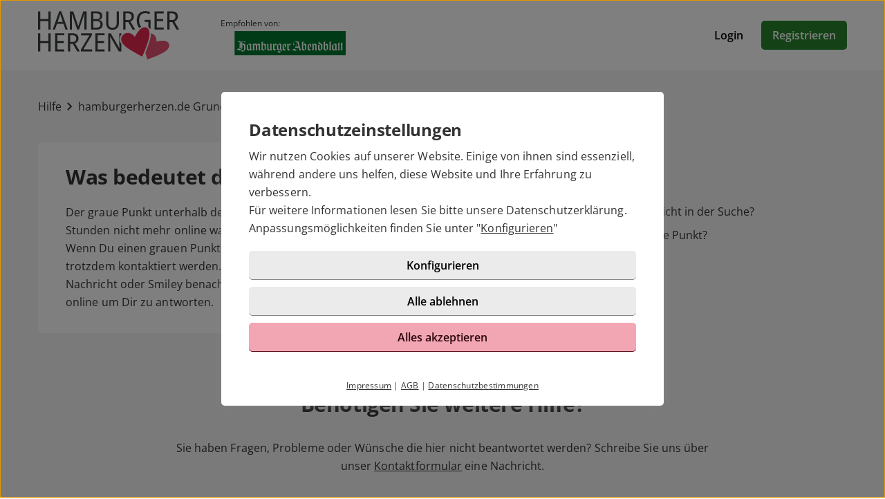

--- FILE ---
content_type: text/html; charset=UTF-8
request_url: https://hamburgerherzen.de/hilfe/artikel.html?id=67
body_size: 3150
content:

<!DOCTYPE html>
<html lang="de">
  <head>
    <title>Was bedeutet der graue Punkt?</title>

<meta name="description" content="Der graue Punkt unterhalb der Bilder zeigt an, daß die Person mindestens 24 Stunden nicht mehr online war.">
<meta name="robots" content="noindex,follow">
<meta charset="utf-8">
<meta http-equiv="X-UA-Compatible" content="IE=edge">
<meta name="viewport" content="width=device-width, initial-scale=1">
<meta http-equiv="content-type" content="text/html; charset=utf-8">
<meta name="msapplication-TileColor" content="#FFFFFF">
<meta name="msapplication-TileImage" content="https://static2.icony-hosting.de/dyncontent1765882399/img/hamburgerherzen/favicon/favicon_144.png">
<meta name="msapplication-square70x70logo" content="https://static2.icony-hosting.de/dyncontent1765882399/img/hamburgerherzen/favicon/favicon_72.png">
<meta name="msapplication-square150x150logo" content="https://static2.icony-hosting.de/dyncontent1765882399/img/hamburgerherzen/favicon/favicon_152.png">
<meta name="csrf-token" content="a4c2686a067a8b38786ae57f40f94c957d2c6bfa178516f0419e3d16fb18da9f8e57c154">

<link rel="canonical" href="https://hamburgerherzen.de/hilfe/artikel.html?id=67">
<link rel="apple-touch-icon-precomposed" sizes="152x152" href="https://static2.icony-hosting.de/dyncontent1765882399/img/hamburgerherzen/favicon/favicon_152.png">
<link rel="apple-touch-icon-precomposed" sizes="144x144" href="https://static2.icony-hosting.de/dyncontent1765882399/img/hamburgerherzen/favicon/favicon_144.png">
<link rel="apple-touch-icon-precomposed" sizes="120x120" href="https://static2.icony-hosting.de/dyncontent1765882399/img/hamburgerherzen/favicon/favicon_120.png">
<link rel="apple-touch-icon-precomposed" sizes="72x72" href="https://static2.icony-hosting.de/dyncontent1765882399/img/hamburgerherzen/favicon/favicon_72.png">
<link rel="apple-touch-icon-precomposed" href="https://static2.icony-hosting.de/dyncontent1765882399/img/hamburgerherzen/favicon/favicon_57.png">
<link rel="dns-prefetch" href="//cdn3.icony-hosting.de">
<link rel="dns-prefetch" href="//static2.icony-hosting.de">
<link rel="preload" href="https://static2.icony-hosting.de/dyncontent759285aef0330335de28d4eaf40f0689/fonts/opensans/OpenSans.woff2" as="font" type="font/woff2" crossorigin>
<link rel="preload" href="https://static2.icony-hosting.de/dyncontent4ca36f4d0f9e498b71c6ba5b4af023f3/fonts/icony-material-subset/material-rounded-subset.woff2" as="font" type="font/woff2" crossorigin>
<link rel="stylesheet" type="text/css" href="https://static2.icony-hosting.de/dyncontent1765882399/css/r/hamburgerherzen/frontpage-v4.css">

<script nonce="e3037cbe0e217d86fd3684906a337e44fcf16caaf990ef3a4efdc0d698ba8f47">var ccpLayer = ccpLayer||[];ccpLayer.push([0,"CONF",["ccp_ga","ccp_hotjar"],false]);ccpLayer.push([1,"CONF",{"google.trackingId":"UA-44543440-36"}]);ccpLayer.push([1,"CONF",{"google.trackingId":"UA-114507990-16"}]);ccpLayer.push([1,"CONF",{"google.trackingId4":"G-J715FR70CM"}]);ccpLayer.push([1,"CONF",{"contentGroup":"\/help\/article.html"}]);ccpLayer.push([1,"CONF",{"icony.membership":"Unregistered"}]);ccpLayer.push([1,"CONF",{"icony.platform":"hamburgerherzen"}]);</script>  </head>
  <body class="notverified bg-box-greyscale-weight-200">
    

<header class="isSticky horizontal bg-box-greyscale-weight-100">
  <div class="container">

    
    <div class="bg-box-greyscale-weight-100 header-container">
              
<div class="logo-container">
  <a href="https://hamburgerherzen.de/" class="logo-link ">
    <img src="https://static2.icony-hosting.de/dyncontent6655bf4b1ef5b19b0fb138351f4900e2/img/hamburgerherzen/logo.svg" class="logo" alt="hamburgerherzen.de Logo" height="70" width="204">  </a>
  
<div class="presented-by">
      <div class="paragraph-small">Empfohlen von:</div>
  
  <ul class="logo-list ic-row vs auto-cols auto-rotate">
                  <li class="show">
              <a href="https://www.abendblatt.de" target="_blank" rel="noopener">
          <img alt="" src="https://static2.icony-hosting.de/dyncontent1765882399/img/hamburgerherzen/presented_by/ha_logo.svg" height="65" width="300" loading="lazy">
        </a>
      </li>
                  <li>
              <a href="https://www.bergedorfer-zeitung.de" target="_blank" rel="noopener">
          <img alt="" src="https://static2.icony-hosting.de/dyncontent1765882399/img/hamburgerherzen/presented_by/bz_logo.svg" height="132" width="300" loading="lazy">
        </a>
      </li>
                  <li>
              <a href="https://www.hamburgerwochenblatt.de/" target="_blank" rel="noopener">
          <img alt="" src="https://static2.icony-hosting.de/dyncontent1765882399/img/hamburgerherzen/presented_by/wochenblatt.png" height="55" width="315" loading="lazy">
        </a>
      </li>
      </ul>
</div></div>
      
      

      <div class="button-container">
      <a href="https://hamburgerherzen.de/login/" class="btn tertiary">Login</a>
      <a href="https://hamburgerherzen.de/registration/" class="btn  primary m-md-l-10">Registrieren</a>
    </div>
  
  
    </div>

  </div>
</header>
<main class="container container-margin-xs help-container">
    <div class="ic-row">
        <nav class="help-breadcrumb m-t-40 m-b-40" aria-label="Sie befinden sich hier" tabindex="-1">
            <a class="breadcrumb-item" href="https://hamburgerherzen.de/hilfe/">Hilfe</a>
            <span class="spacer m-icon m-icon-chevron-right" aria-hidden="true"></span>
            <a class="breadcrumb-item" aria-label="Kategorie" href="https://hamburgerherzen.de/hilfe/kategorie.html?id=4">hamburgerherzen.de Grundlagen</a>
            <span class="spacer m-icon m-icon-chevron-right" aria-hidden="true"></span>
            <a class="breadcrumb-item" aria-label="Hilfe-Artikel" href="https://hamburgerherzen.de/hilfe/artikel.html?id=67">Was bedeutet der graue Punkt?</a>
        </nav>
    </div>
    <div class="ic-row">
        <div class="category-overview ic-col-lg-7 panel bg-box-greyscale-weight-100 panel-allways-rounded m-b-25">
            <h1 class="h2 m-b-20">Was bedeutet der graue Punkt?</h1>
            <p>Der graue Punkt unterhalb der Bilder zeigt an, daß die Person mindestens 24 Stunden nicht mehr online war. 
<br>
Wenn Du einen grauen Punkt auf einem Profil siehst, kann die Person natürlich trotzdem kontaktiert werden. Sie wird - je nach Einstellung - über Deine Nachricht oder Smiley benachrichtigt und kommt dann sicher gerne wieder online um Dir zu antworten.</p>
        </div>
        <div class="similar-questions ic-col-lg-5 p-lg-l-25">
            <h3 class="m-b-25">Ähnliche Fragen</h3>
            <div class="col-md-4">
                              <a href="https://hamburgerherzen.de/hilfe/artikel.html?id=43" class="non-link">
                  <div class="similar-item">
                    <span aria-hidden="true" class="m-icon m-icon-east"></span>
                    <div class="text">Wie suche ich?</div>
                  </div>
                </a>
                              <a href="https://hamburgerherzen.de/hilfe/artikel.html?id=44" class="non-link">
                  <div class="similar-item">
                    <span aria-hidden="true" class="m-icon m-icon-east"></span>
                    <div class="text">Warum erscheine ich nicht in der Suche?</div>
                  </div>
                </a>
                              <a href="https://hamburgerherzen.de/hilfe/artikel.html?id=61" class="non-link">
                  <div class="similar-item">
                    <span aria-hidden="true" class="m-icon m-icon-east"></span>
                    <div class="text">Was bedeutet der grüne Punkt?</div>
                  </div>
                </a>
                          </div>
        </div>
    </div>
  <div class="row">
  <div class="ic-col-md-8 ic-offset-md-2 m-t-60 text-center support-footer bg-box-greyscale-weight-200">
      <h2 class="m-b-32">Benötigen Sie weitere Hilfe?</h2>
      <p>Sie haben Fragen, Probleme oder Wünsche die hier nicht beantwortet werden? Schreibe Sie uns über unser <a href="/kontakt/">Kontaktformular</a> eine Nachricht.</p>
            <a href="https://hamburgerherzen.de/kontakt/" class="btn partner m-t-32">Support kontaktieren</a>
  </div>
</div></main>



<footer class=" cta">
  
  <div class="container platform-footer ">
      <div class="ic-row m-t-80">
          <div class="ic-col-md-4 ic-col-sm-8 ic-col-xs-6 ic-offset-xs-3 ic-offset-md-0">
              <h5>Tipps</h5>
              <ul>
                  
                                      <li><a href="https://hamburgerherzen.de/fragenflirt.html">Fragenflirt</a></li>
                    <li><a href="https://hamburgerherzen.de/fotoflirt.html">Fotoflirt</a></li>
                                          <li><a href="https://hamburgerherzen.de/videodate.html">Videodate</a></li>
                                        <li><a href="https://hamburgerherzen.de/unsere-erfolgsgeschichten.html">Unsere Erfolgsgeschichten</a></li>
                  
                                              <li><a href="https://www.hamburgerimmobilien.de/?utm_source=hamburgerherzen.de&utm_medium=referral&utm_campaign=footerlink" target="_blank" rel="noopener">hamburgerimmobilien.de</a></li>
                                </ul>
          </div>
          <div class="ic-col-md-4 ic-col-sm-8 ic-col-xs-6 ic-offset-xs-3 ic-offset-md-0 m-xs-t-30">
              <h5>Fakten</h5>
              <ul>
                  <li><a href="https://hamburgerherzen.de/sicherheit-und-datenschutz.html">Sicherheit & Datenschutz</a></li>
                  <li><a href="https://hamburgerherzen.de/redaktionelle-kontrolle.html">Redaktionelle Kontrolle</a></li>
                  <li><a href="https://hamburgerherzen.de/kostenlose-basis-mitgliedschaft.html">Basis-Mitgliedschaft</a></li>
                  <li><a href="https://hamburgerherzen.de/premium-mitgliedschaft.html">Premiumvorteile</a></li>
              </ul>
          </div>
          <div class="ic-col-md-4 ic-col-sm-8 ic-col-xs-6 ic-offset-xs-3 ic-offset-md-0 m-xs-t-30">
              <h5>Service</h5>
              <ul>
                  <li><a href="https://hamburgerherzen.de/hilfe/">Hilfe & Support</a></li>
                                      <li><a href="https://hamburgerherzen.de/kontakt/k%C3%BCndigen/">Premium-Mitgliedschaft kündigen</a></li>
                                                      <li><a href="https://hamburgerherzen.de/datenschutz.html">Datenschutz</a> / <a href="#" class="open-ccp" aria-label="Cookies verwalten">Cookies</a></li>
                  <li><a href="https://hamburgerherzen.de/impressum.html">Impressum</a> / <a href="https://hamburgerherzen.de/agb.html">AGB</a></li>
                  <li><a href="https://hamburgerherzen.de/sitemap/">Sitemap</a> / <a href="https://hamburgerherzen.de/barrierefreiheit.html">Barrierefreiheit</a></li>
              </ul>
          </div>
      </div>
      </div>

      <div class="sub-footer m-t-80 p-t-25 p-b-25">
      <div class="container">
        <div class="ic-row">
            <div class="ic-col-md-12">
              
<div class="ic-row auto-cols">
  <div class="presented-by ">
          <div class="paragraph-small-long m-b-5">Empfohlen von:</div>
    
    <ul class="logo-list ic-row vs auto-cols auto-rotate">
              <li class="show">
          <a href="https://www.abendblatt.de" target="_blank" rel="noopener">
            <img alt="" src="https://static2.icony-hosting.de/dyncontent1765882399/img/hamburgerherzen/presented_by/ha_logo.svg" height="65" width="300" loading="lazy">
          </a>
        </li>
              <li >
          <a href="https://www.bergedorfer-zeitung.de" target="_blank" rel="noopener">
            <img alt="" src="https://static2.icony-hosting.de/dyncontent1765882399/img/hamburgerherzen/presented_by/bz_logo.svg" height="132" width="300" loading="lazy">
          </a>
        </li>
              <li >
          <a href="https://www.hamburgerwochenblatt.de/" target="_blank" rel="noopener">
            <img alt="" src="https://static2.icony-hosting.de/dyncontent1765882399/img/hamburgerherzen/presented_by/wochenblatt.png" height="55" width="315" loading="lazy">
          </a>
        </li>
          </ul>

  </div>
</div>              <div class="footer-logo-container">
                  <span class="powered-by capption">Im Partnernetzwerk von</span>
<a href="https://www.icony.com" class="footer-logo" rel="nofollow" aria-label="Betreiberwebseite">
  <svg class="icony-logo" viewBox="0 0 330.1 148.2"><title>Das Logo der ICONY GmbH</title><path class="st0" d="M5.8 55.6C2.4 55.6 0 58 0 61v80.8c0 3.1 2.4 5.5 5.5 5.5 3.2 0 5.7-2.4 5.7-5.5V61c0-3-2.4-5.4-5.4-5.4zm229.3 0c-3.4 0-5.8 2.4-5.8 5.4v65.8L179 58.5c-.5-.7-1.1-1.2-1.7-1.7.9-3.6 1.4-7.3 1.4-11.2 0-25.2-20.5-45.7-45.7-45.7-25.2 0-45.7 20.5-45.7 45.7 0 3.9.5 7.7 1.4 11.3-4-1.4-8.5-2.2-13.6-2.2-26 0-46.4 18.9-46.4 46.6s20.4 46.6 46.4 46.6c13.5 0 23.1-5.4 30.1-12.7.9-1.1 1.5-2.4 1.5-3.8 0-2.8-2.2-5.5-5.3-5.5-1.4 0-2.8.7-3.8 1.8C91.9 134.3 83.5 138 75 138c-19.7 0-34.7-15.3-34.7-36.6 0-21.5 15-36.6 34.7-36.6 8.4 0 17.7 4 23 10.3.2.2.4.4.5.6 8.4 9.6 20.7 15.6 34.4 15.6 12.9 0 24.6-5.4 32.9-14.1v64.5c0 3.1 2.4 5.5 5.5 5.5 3.2 0 5.7-2.4 5.7-5.5V74.6l51.1 69.9c1.2 1.8 3.4 2.8 5.5 2.8 4.1 0 6.8-3.1 6.8-6.4V61c.1-3-2.4-5.4-5.3-5.4zM132.9 81.2c-19.6 0-35.5-15.9-35.5-35.5s15.9-35.5 35.5-35.5 35.5 15.9 35.5 35.5-15.9 35.5-35.5 35.5zm191.7-25.5c-1.6 0-3.4.8-4.3 2.2l-26.9 40.4-26.9-40.4c-1.1-1.5-3-2.3-4.6-2.3-3.4 0-5.4 2.8-5.4 5.4 0 1.1.4 2 .9 2.8l30.4 44.6v33.4c0 3.1 2.4 5.5 5.5 5.5 3.2 0 5.7-2.4 5.7-5.5v-33.4l30.3-44.6c.5-.8.8-1.9.8-2.8 0-2.9-2.6-5.3-5.5-5.3z"/></svg></a>              </div>
            </div>
          </div>
      </div>
    </div>
  </footer>
<script defer nonce="e3037cbe0e217d86fd3684906a337e44fcf16caaf990ef3a4efdc0d698ba8f47" src="https://static2.icony-hosting.de/dyncontent1765882399/js/r/hamburgerherzen/unsupported-browser.js"></script>
<script defer nonce="e3037cbe0e217d86fd3684906a337e44fcf16caaf990ef3a4efdc0d698ba8f47" src="https://static2.icony-hosting.de/dyncontent1765882399/js/r/hamburgerherzen/frontpage-v4.js"></script>  </body>
</html>

--- FILE ---
content_type: image/svg+xml
request_url: https://static2.icony-hosting.de/dyncontent1765882399/img/hamburgerherzen/presented_by/ha_logo.svg
body_size: 4624
content:
<?xml version="1.0" encoding="utf-8"?>
<!DOCTYPE svg PUBLIC "-//W3C//DTD SVG 1.1//EN" "http://www.w3.org/Graphics/SVG/1.1/DTD/svg11.dtd">
<svg version="1.1" id="Ebene_4" xmlns="http://www.w3.org/2000/svg" xmlns:xlink="http://www.w3.org/1999/xlink" x="0px" y="0px"
	 width="100%" height="100%" viewBox="0 0 349.109 75.923" enable-background="new 0 0 349.109 75.923"
	 xml:space="preserve">
<g>
	<rect x="0" fill="#00762f" width="349.109" height="75.922"/>
	<g>
		<path fill="#FFFFFF" d="M24.179,44.383c0.854-2.109,1.746-4.264,2.436-5.684c2.151,0.651,5.238,1.666,6.739,3.207
			c0.406,0.406,0.486,0.893,0.486,1.787v13.028c0,1.988-2.678,3.936-3.896,5.076c-1.136,1.012-2.436,2.23-3.409,3.287
			c-1.99-1.219-3.937-2.07-5.236-2.07c-0.771,0-1.42,0.041-2.436,1.217l-0.407-0.283c0.488-0.611,1.422-1.707,1.909-2.191
			c0.975-0.936,1.787-2.111,3.409-2.111c1.502,0,4.263,1.217,5.603,1.906l0.284-0.242V45.438c0-0.527-0.202-0.771-0.447-0.934
			c-0.811-0.527-2.678-1.178-3.896-1.461l-1.137,2.637v7.755c0,1.582-2.598,3.244-3.977,4.383c-1.259,1.016-2.396,2.189-3.572,3.492
			c-1.258-0.691-2.355-1.26-3.572-1.867c-1.137-0.566-2.354-1.137-3.491-1.137c-0.812,0-1.583,0.164-2.923,1.623l-0.405-0.283
			c0.526-0.691,1.5-1.99,2.029-2.557c1.015-1.098,1.908-2.48,3.612-2.48c0.528,0,0.934,0.123,1.624,0.408l0.73,0.287
			c0.812-0.65,1.258-1.059,1.258-1.91V40.973c0-2.111,0.73-3.286,2.152-4.545c1.014-1.015,1.665-1.828,2.923-2.841l-0.04-0.04
			c-1.787,1.134-3.168,2.149-4.142,2.149c-0.366,0-1.014-0.204-1.988-0.649c-1.747-0.771-2.518-1.016-2.883-1.016
			c-0.326,0-0.689,0.164-1.259,0.732L9.81,35.209l-0.326-0.366l1.26-1.257c1.338-1.339,2.678-2.396,3.936-2.396
			c0.569,0,1.22,0.164,2.071,0.569c1.501,0.73,2.558,0.893,3.368,0.893c0.69,0,1.3-0.163,2.152-0.649l0.283,0.407
			c-1.257,0.935-1.987,1.825-2.516,2.801c-1.056,1.946-1.218,3.288-1.218,7.428v6.899c0,2.64-0.608,3.247-2.477,4.749
			c-0.65,0.568-1.136,0.936-1.665,1.303l4.791,2.188l0.527-0.445V41.338c0-4.385,1.055-6.373,3.33-8.198
			c1.257-1.016,3.003-1.26,4.586-1.26c2.558,0,4.464,0.405,6.779,2.313c-0.691,0.934-1.462,1.664-2.559,2.191
			c-0.689-1.096-1.338-1.989-2.11-2.719c-0.893-0.893-1.867-1.218-2.598-1.218c-2.069,0-3.248,2.272-3.248,4.628V44.383z"/>
		<path fill="#FFFFFF" d="M52.193,44.869v10.679c0,1.174,0.852,2.189,1.949,2.592c-0.975,0.773-2.191,2.277-2.922,3.291
			c-1.543-0.854-3.085-1.949-3.085-3.693V55.79l-2.841,5.641c-1.664-0.688-3.369-1.219-4.993-2.031
			c-1.34-0.646-1.91-1.582-1.91-2.594V46.169c0-1.786,0-2.72,1.625-3.489c1.705-0.773,4.708-2.477,6.82-3.98
			c1.907,1.015,3.856,1.828,5.561,2.436C52.275,42.352,52.193,43.203,52.193,44.869z M48.135,43.773l-4.871-2.234l-0.812,0.448
			v13.234c0,0.811,0,0.85,2.03,1.701c1.948,0.814,1.988,0.773,2.557-0.281c1.097-2.033,1.097-2.109,1.097-3.086V43.773z"/>
		<path fill="#FFFFFF" d="M75.862,45.07c0-0.688-0.326-0.972-0.934-1.175l-1.908-0.608c-0.813-0.244-1.015-0.367-1.99,1.986
			l-0.244,0.609v10.796c0,0.693,0.284,1.303,0.812,1.586c-1.015,0.893-1.907,1.986-2.678,3.166c-0.812-1.055-2.07-2.234-3.005-2.883
			c0.771-0.445,0.813-1.625,0.813-2.15V45.07c0-0.688-0.325-0.972-0.934-1.175l-1.908-0.608c-0.812-0.244-1.014-0.367-1.988,1.986
			l-0.246,0.609v10.759c0,0.689,0.528,1.26,1.057,1.582c-1.176,0.896-2.193,2.027-3.126,3.207c-0.893-1.055-2.191-2.193-3.328-2.924
			c0.893-0.525,1.339-1.664,1.339-2.15V43.49c0-0.811-0.649-1.706-1.582-2.07c1.298-0.771,2.518-1.706,3.571-2.721
			c0.692,0.812,1.381,1.543,2.07,2.273v3.531l2.355-5.805c1.828,0.447,3.491,0.935,5.277,1.746c1.34,0.647,1.501,1.423,1.501,2.436
			v1.623l2.355-5.805c1.826,0.447,3.49,0.935,5.277,1.746c1.339,0.647,1.501,1.423,1.501,2.436v13.798
			c0,0.734,0.608,1.461,1.501,1.666c-0.893,0.775-2.232,2.109-3.002,3.086c-1.017-0.609-2.558-1.502-2.558-3.166V45.07z"/>
		<path fill="#FFFFFF" d="M98.168,54.532c0,1.701,0,2.516-1.42,3.244c-1.583,0.811-4.302,2.355-6.089,3.654
			c-2.191-1.258-4.465-2.354-6.494-3.045c0.121-1.219,0.204-2.881,0.204-4.951V39.389c0-2.069-0.083-3.733-0.204-4.951
			c2.435-0.325,4.585-1.056,6.535-2.233l0.284,0.405c-1.705,1.3-2.557,3.411-2.557,5.44v7.958l2.962-7.309
			c1.828,0.729,3.491,1.34,5.278,2.151c1.338,0.65,1.5,1.423,1.5,2.437V54.532z M88.427,47.344v8.524l5.317,3.008l0.366-0.205
			V45.478c0-0.69-0.326-0.931-0.934-1.175L91.31,43.49c-0.772-0.325-1.057-0.447-1.584,0.812L88.427,47.344z"/>
		<path fill="#FFFFFF" d="M111.892,55.829l-3.409,5.602c-1.827-0.568-3.166-1.055-4.547-1.744c-1.298-0.65-1.501-1.422-1.501-2.438
			V43.854c0-0.73-0.609-1.462-1.503-1.664c0.894-0.771,2.232-2.11,3.004-3.084c1.015,0.607,2.558,1.501,2.558,3.167v12.987
			c0,0.691,0.082,1.137,0.569,1.381c0.487,0.24,1.461,0.648,2.07,0.812c0.812,0.201,1.258,0.039,2.232-1.705
			c0.528-0.938,0.528-1.217,0.528-2.193V43.326c0-0.85-0.446-1.5-1.096-1.825c1.381-0.69,2.354-1.665,3.328-2.802
			c0.813,0.893,1.948,1.949,2.883,2.596c-0.732,0.447-1.057,1.26-1.057,2.031v12.222c0,1.174,0.934,2.229,1.989,2.635
			c-1.016,0.975-2.231,2.271-3.002,3.248c-1.502-0.732-3.045-2.436-3.045-4.018V55.829z"/>
		<path fill="#FFFFFF" d="M121.069,53.718V43.65c0-1.174-0.528-1.988-1.541-2.191c1.501-0.852,2.435-1.541,3.693-2.76
			c0.528,0.609,1.38,1.504,1.908,1.908v5.197l2.761-7.105c0.69,0.568,1.096,0.893,1.298,1.015c0.324,0.204,1.015,0.567,1.705,0.567
			c0.933,0,1.381-0.525,1.948-1.582l0.487,0.285c-2.638,5.52-2.841,5.682-4.018,5.682c-1.055,0-1.949-0.525-2.681-1.217
			c0,0-1.5,3.531-1.5,3.938v8.604l3.085,1.422c0.771,0.363,0.934,0.16,1.42-0.365c0.325-0.369,0.568-0.65,0.854-1.016l0.488,0.365
			c-1.463,1.867-2.924,3.248-4.385,5.033c-1.827-0.977-3.775-1.988-5.725-2.76C120.988,57.454,121.069,55.79,121.069,53.718z"/>
		<path fill="#FFFFFF" d="M146.644,44.869v10.595c0,1.094,0.407,1.949,0.812,2.598c0.893,1.502,0.933,2.355,0.933,2.842
			c0,1.379-0.933,1.988-1.867,2.799c-1.787,1.543-3.571,3.006-5.196,4.627c-1.299-0.932-3.491-2.35-5.236-2.35
			c-0.608,0-1.137,0.203-1.583,0.566l-0.69,0.65l-0.324-0.326c1.42-1.422,2.679-2.6,4.262-3.979
			c0.284-0.242,0.649-0.365,1.055-0.365c1.706,0,4.262,1.744,5.44,2.475c0.811-0.646,1.298-1.135,1.298-1.906
			c0-0.934-0.203-1.744-1.095-2.641c-0.895-0.891-1.868-1.867-1.868-3.488v-1.705c-0.933,1.787-1.99,4.139-2.638,5.764
			c-1.666-0.689-3.329-1.297-4.79-2.029c-1.502-0.73-1.909-1.582-1.909-2.598V45.763c0-1.747,0-2.762,1.625-3.489
			c1.664-0.734,4.75-2.193,7.023-3.574c1.542,1.015,3.369,1.828,4.952,2.436C146.725,42.352,146.644,43.203,146.644,44.869z
			 M142.585,43.773l-4.791-2.314l-0.487,0.244v13.108c0,0.814,0,0.854,1.827,1.705c1.746,0.814,1.787,0.773,2.354-0.283
			c1.097-2.029,1.097-2.107,1.097-3.084V43.773z"/>
		<path fill="#FFFFFF" d="M150.537,45.273c0-1.58,0-2.393,1.665-3.083c1.706-0.689,4.75-2.11,6.942-3.491
			c1.907,2.394,2.76,4.668,2.76,6.778c0,4.469-3.573,6.818-7.104,7.227h-0.203v2.027c0,0.691,0.324,0.895,0.933,1.178l3.249,1.422
			c0.771,0.324,0.893,0.242,1.379-0.283c0.325-0.369,0.567-0.65,0.852-1.016l0.489,0.365c-1.462,1.867-2.923,3.248-4.384,5.033
			l-5.034-2.109c-1.339-0.568-1.543-1.383-1.543-2.398V45.273z M154.597,52.177h0.244c1.867-0.285,3.654-1.381,3.654-4.099
			c0-1.909-1.38-4.629-3.168-6.783l-0.73,0.367V52.177z"/>
		<path fill="#FFFFFF" d="M165.396,53.718V43.65c0-1.174-0.528-1.988-1.542-2.191c1.501-0.852,2.435-1.541,3.693-2.76
			c0.529,0.609,1.38,1.504,1.908,1.908v5.197l2.759-7.105c0.691,0.568,1.097,0.893,1.3,1.015c0.325,0.204,1.014,0.567,1.705,0.567
			c0.932,0,1.379-0.525,1.948-1.582l0.486,0.285c-2.637,5.52-2.84,5.682-4.017,5.682c-1.056,0-1.949-0.525-2.68-1.217
			c0,0-1.501,3.531-1.501,3.938v8.604l3.085,1.422c0.771,0.363,0.934,0.16,1.42-0.365c0.325-0.369,0.567-0.65,0.852-1.016
			l0.489,0.365c-1.462,1.867-2.924,3.248-4.385,5.033c-1.826-0.977-3.774-1.988-5.725-2.76
			C165.314,57.454,165.396,55.79,165.396,53.718z"/>
		<path fill="#FFFFFF" d="M196.046,56.843c-0.975,1.502-2.111,3.045-3.207,4.262c-0.57,0.607-1.016,0.812-1.5,0.812
			c-0.367,0-0.691-0.078-1.139-0.205c-1.018-0.361-3.248-1.174-5.033-1.865c-0.975-0.322-1.787-0.488-2.395-0.488
			c-0.73,0-1.258,0.408-2.029,1.385l-0.367-0.289c0.488-0.688,1.34-1.783,1.83-2.314c0.932-1.133,1.824-2.271,3.367-2.271
			c0.607,0,1.379,0.203,2.312,0.529c0.201,0.08,0.408,0.16,0.648,0.244l7.268-21.514c-1.539-1.3-3.695-1.988-5.072-1.988
			c-1.301,0-2.684,0.484-4.143,1.945c-1.014,1.015-1.297,2.315-1.297,3.656c0,1.418,0.727,2.717,2.314,3.938
			c-0.531,0.77-1.545,1.824-2.234,2.271c-1.096-1.748-1.502-2.964-1.502-4.871c0-2.153,0.934-4.1,2.963-6.009
			c1.99-1.866,4.305-2.881,6.861-2.881c2.92,0,4.178,0.772,6.332,2.762c0.77-1.139,1.258-1.788,2.678-2.519l0.283,0.407
			c-1.256,1.056-1.824,3.613-1.381,5.275c1.748,6.211,3.291,11.852,4.789,17.696c0.449,1.666,0.816,2.479,2.111,3.494
			c-1.055,0.932-2.023,2.111-2.799,3.125c-1.586-1.014-2.396-1.867-3.004-4.305c-0.406-1.621-0.811-3.203-1.176-4.748h-10.797
			l-1.504,4.504c1.34,0.531,2.639,1.02,3.449,1.301c1.219,0.488,1.623,0.203,2.965-1.625L196.046,56.843z M196.409,35.695
			l-4.381,12.826h8.521c-0.812-3.324-1.498-6.006-1.906-7.386c-0.609-2.111-1.297-4.302-2.031-5.196
			C196.534,35.858,196.452,35.778,196.409,35.695z"/>
		<path fill="#FFFFFF" d="M225.183,54.532c0,1.701,0,2.516-1.42,3.244c-1.582,0.811-4.305,2.355-6.088,3.654
			c-2.193-1.258-4.467-2.354-6.494-3.045c0.119-1.219,0.205-2.881,0.205-4.951V39.389c0-2.069-0.086-3.733-0.205-4.951
			c2.434-0.325,4.588-1.056,6.533-2.233l0.287,0.405c-1.707,1.3-2.562,3.411-2.562,5.44v7.958l2.965-7.309
			c1.826,0.729,3.49,1.34,5.281,2.151c1.336,0.65,1.498,1.423,1.498,2.437V54.532z M215.438,47.344v8.524l5.322,3.008l0.365-0.205
			V45.478c0-0.69-0.328-0.931-0.936-1.175l-1.867-0.812c-0.77-0.325-1.057-0.447-1.584,0.812L215.438,47.344z"/>
		<path fill="#FFFFFF" d="M229.126,45.273c0-1.58,0-2.393,1.66-3.083c1.709-0.689,4.754-2.11,6.945-3.491
			c1.908,2.394,2.76,4.668,2.76,6.778c0,4.469-3.572,6.818-7.102,7.227h-0.205v2.027c0,0.691,0.324,0.895,0.932,1.178l3.25,1.422
			c0.771,0.324,0.895,0.242,1.381-0.283c0.322-0.369,0.566-0.65,0.85-1.016l0.49,0.365c-1.461,1.867-2.924,3.248-4.385,5.033
			l-5.033-2.109c-1.342-0.568-1.543-1.383-1.543-2.398V45.273z M233.185,52.177h0.246c1.867-0.285,3.652-1.381,3.652-4.099
			c0-1.909-1.381-4.629-3.168-6.783l-0.73,0.367V52.177z"/>
		<path fill="#FFFFFF" d="M248.179,44.383l2.314-5.684c1.83,0.729,3.492,1.34,5.277,2.151c1.34,0.65,1.502,1.423,1.502,2.437v13.392
			c0,0.734,0.609,1.461,1.502,1.666c-0.893,0.775-2.232,2.109-3.004,3.086c-1.014-0.609-2.559-1.502-2.559-3.166V45.478
			c0-0.69-0.322-0.931-0.93-1.175l-2.113-0.896c-0.771-0.322-0.854-0.322-1.785,1.866l-0.205,0.489v10.879
			c0,0.689,0.529,1.26,1.057,1.582c-1.176,0.896-2.191,2.027-3.125,3.207c-0.893-1.055-2.193-2.193-3.328-2.924
			c0.893-0.525,1.338-1.664,1.338-2.15V43.49c0-0.811-0.65-1.706-1.58-2.07c1.299-0.771,2.514-1.706,3.57-2.721
			c0.652,0.812,1.381,1.582,2.068,2.273V44.383z"/>
		<path fill="#FFFFFF" d="M266.409,41.742l0.365,0.328c-0.406,0.444-0.73,1.42-0.73,3.287v9.7c0,0.607,0.365,0.852,0.893,1.176
			l4.266,2.52l0.117-0.082V45.357c0-0.406-0.078-1.3-0.566-1.707c-0.609-0.526-2.234-1.663-4.102-2.963
			c-1.502-1.054-3.533-2.11-3.533-4.26c0-1.828,1.746-3.126,3.859-4.222l0.244,0.405c-1.137,0.649-1.301,1.138-1.301,1.665
			c0,1.056,0.932,1.826,2.598,2.922c1.422,0.935,3.615,2.437,4.873,3.372c1.258,0.933,1.988,1.744,1.988,3.691v9.782
			c0,1.867,0,2.801-1.297,3.49c-1.504,0.854-4.018,2.475-5.684,3.898l-4.914-2.395c-1.338-0.65-1.502-1.623-1.502-2.965v-9.374
			c0-0.854-0.08-2.518-0.201-3.33C263.204,43.165,265.11,42.515,266.409,41.742z"/>
		<path fill="#FFFFFF" d="M293.122,54.532c0,1.701,0,2.516-1.422,3.244c-1.58,0.811-4.299,2.355-6.086,3.654
			c-2.193-1.258-4.465-2.354-6.496-3.045c0.123-1.219,0.203-2.881,0.203-4.951V39.389c0-2.069-0.08-3.733-0.203-4.951
			c2.438-0.325,4.586-1.056,6.537-2.233l0.283,0.405c-1.707,1.3-2.559,3.411-2.559,5.44v7.958l2.963-7.309
			c1.828,0.729,3.492,1.34,5.279,2.151c1.34,0.65,1.5,1.423,1.5,2.437V54.532z M283.38,47.344v8.524l5.316,3.008l0.369-0.205V45.478
			c0-0.69-0.326-0.931-0.936-1.175l-1.865-0.812c-0.773-0.325-1.055-0.447-1.586,0.812L283.38,47.344z"/>
		<path fill="#FFFFFF" d="M304.167,32.205l0.285,0.405c-1.705,1.3-2.557,3.411-2.557,5.44v18.592c0,0.689,0.527,1.34,1.057,1.623
			c-1.178,0.893-2.193,1.986-3.129,3.166c-0.893-1.014-2.109-2.193-3.326-2.924c0.891-0.525,1.338-1.664,1.338-2.15V39.389
			c0-2.069-0.08-3.733-0.201-4.951C300.067,34.113,302.222,33.382,304.167,32.205z"/>
		<path fill="#FFFFFF" d="M319.833,44.869v10.679c0,1.174,0.854,2.189,1.951,2.592c-0.975,0.773-2.191,2.277-2.924,3.291
			c-1.543-0.854-3.088-1.949-3.088-3.693V55.79l-2.84,5.641c-1.664-0.688-3.367-1.219-4.992-2.031
			c-1.34-0.646-1.908-1.582-1.908-2.594V46.169c0-1.786,0-2.72,1.627-3.489c1.701-0.773,4.703-2.477,6.816-3.98
			c1.908,1.015,3.859,1.828,5.562,2.436C319.917,42.352,319.833,43.203,319.833,44.869z M315.772,43.773l-4.867-2.234l-0.812,0.448
			v13.234c0,0.811,0,0.85,2.031,1.701c1.947,0.814,1.988,0.773,2.555-0.281c1.094-2.033,1.094-2.109,1.094-3.086V43.773z"/>
		<path fill="#FFFFFF" d="M329.704,35.695c-0.248,1.218-0.408,2.883-0.408,4.547v0.893h1.463v0.649h-1.463v14.857
			c0,0.689,0.529,1.34,1.055,1.623c-1.176,0.893-2.191,1.986-3.125,3.166c-0.893-1.014-2.111-2.193-3.326-2.924
			c0.891-0.525,1.338-1.664,1.338-2.15V41.784h-1.707v-0.649h1.707l-0.201-3.491c1.375-0.609,3.043-1.419,4.26-2.191L329.704,35.695
			z"/>
		<path fill="#FFFFFF" d="M338.595,35.695c-0.244,1.218-0.408,2.883-0.408,4.547v0.893h1.463v0.649h-1.463v14.857
			c0,0.689,0.527,1.34,1.057,1.623c-1.18,0.893-2.193,1.986-3.125,3.166c-0.896-1.014-2.113-2.193-3.33-2.924
			c0.893-0.525,1.34-1.664,1.34-2.15V41.784h-1.707v-0.649h1.707l-0.203-3.491c1.377-0.609,3.041-1.419,4.262-2.191L338.595,35.695z
			"/>
	</g>
</g>
</svg>


--- FILE ---
content_type: image/svg+xml
request_url: https://static2.icony-hosting.de/dyncontent6655bf4b1ef5b19b0fb138351f4900e2/img/hamburgerherzen/logo.svg
body_size: 2861
content:
<svg enable-background="new 0 0 507.214 173.729" viewBox="0 0 507.214 173.729" xmlns="http://www.w3.org/2000/svg"><g fill="#3a3e3c"><path d="m36.976 28.498h-28.904v-27.558h-8.072v65.406h8.072v-30.511h28.904v30.511h8.072v-65.406h-8.072z"/><path d="m76.099.671-23.305 65.675h8.158l7.031-20.267h23.651l6.942 20.267h8.247l-23.35-65.675zm-5.514 38.027 6.293-18.968c.175-.507.384-1.141.629-1.901.246-.761.5-1.595.761-2.506.261-.909.519-1.857.779-2.84.261-.984.493-1.939.693-2.864.231.925.478 1.872.738 2.841.262.969.522 1.901.784 2.796.26.895.514 1.73.761 2.505.242.776.455 1.432.626 1.969l6.423 18.968z"/><path d="m122.03 27.246c0-1.701-.034-3.586-.109-5.66-.07-2.073-.164-4.049-.28-5.928-.115-2.177-.26-4.369-.436-6.576h.347l19.226 57.264h6.64l19.398-57.175h.346c-.086 2.177-.19 4.324-.302 6.442-.09 1.82-.161 3.729-.22 5.727-.056 1.998-.086 3.773-.086 5.324v39.682h8.072v-65.406h-11.979l-17.963 53.327h-.26l-17.88-53.327h-11.979v65.406h7.464v-39.1z"/><path d="m220.691 65.048c2.547-.865 4.709-2.11 6.488-3.735 1.782-1.625 3.138-3.608 4.078-5.95.943-2.341 1.413-5.003 1.413-7.985 0-2.565-.377-4.742-1.13-6.532s-1.779-3.273-3.08-4.452c-1.304-1.179-2.829-2.103-4.577-2.774-1.753-.67-3.624-1.185-5.623-1.543v-.447c1.999-.269 3.784-.813 5.361-1.633s2.901-1.841 3.971-3.064 1.886-2.639 2.453-4.25c.563-1.61.847-3.34.847-5.189 0-3.072-.481-5.66-1.435-7.763-.955-2.102-2.379-3.802-4.272-5.099-1.894-1.298-4.254-2.237-7.073-2.818-2.823-.582-6.084-.873-9.787-.873h-17.317v65.406h21.049c3.21-.001 6.088-.434 8.634-1.299zm-21.612-56.996h9.678c4.802 0 8.318.776 10.547 2.327 2.226 1.551 3.34 4.116 3.34 7.695 0 1.759-.224 3.303-.671 4.63-.451 1.327-1.182 2.431-2.192 3.311-1.015.88-2.345 1.543-3.993 1.99-1.652.448-3.691.672-6.119.672h-10.592v-20.625zm0 51.225v-23.621h11.025c2.662 0 4.887.275 6.684.827 1.794.552 3.233 1.329 4.317 2.327 1.085 1 1.864 2.2 2.342 3.602.478 1.401.716 2.938.716 4.608 0 1.819-.232 3.482-.694 4.988s-1.222 2.796-2.277 3.87c-1.056 1.074-2.446 1.909-4.165 2.506-1.722.597-3.859.894-6.401.894h-11.547z"/><path d="m267.451 67.24c3.932 0 7.355-.611 10.262-1.834 2.909-1.223 5.32-2.908 7.249-5.055 1.919-2.148 3.362-4.683 4.316-7.605.954-2.923 1.432-6.085 1.432-9.485v-42.411h-8.071v42.59c-.029 2.416-.336 4.637-.913 6.666-.579 2.028-1.462 3.773-2.647 5.235-1.186 1.461-2.703 2.595-4.557 3.4-1.852.805-4.062 1.208-6.639 1.208-5.062 0-8.848-1.431-11.349-4.295-2.501-2.863-3.755-6.904-3.755-12.124v-42.59h-8.112v42.142c0 3.639.493 6.942 1.476 9.909.981 2.968 2.436 5.511 4.358 7.628 1.924 2.117 4.306 3.75 7.139 4.898 2.838 1.15 6.104 1.723 9.811 1.723z"/><path d="m314.554 39.324h9.939l15.233 27.022h9.503l-17.272-29.303c1.593-.597 3.139-1.357 4.646-2.282 1.503-.925 2.841-2.08 4.012-3.467 1.174-1.387 2.113-3.049 2.821-4.988.709-1.938 1.062-4.205 1.062-6.8 0-6.233-1.837-10.886-5.51-13.958-3.676-3.072-9.36-4.608-17.056-4.608h-15.449v65.406h8.07v-27.022zm0-31.272h6.946c2.516 0 4.693.217 6.531.649 1.834.433 3.355 1.126 4.556 2.081 1.2.954 2.096 2.177 2.692 3.668.588 1.492.887 3.311.887 5.458 0 2.058-.269 3.855-.801 5.391-.537 1.537-1.392 2.819-2.562 3.848-1.171 1.029-2.67 1.804-4.492 2.326-1.823.522-4.034.783-6.64.783h-7.118v-24.204z"/><path d="m402.156 64.368c.02.058.04.123.06.185.704-.213 1.406-.433 2.105-.668v-32.076h-21.005v7.336h12.979v17.648c2.286 1.856 4.726 4.169 5.861 7.575z"/><path d="m371.082 55.483c-1.015-.851-1.936-1.799-2.734-2.871-1.736-2.327-3-5.101-3.798-8.322-.794-3.221-1.193-6.77-1.193-10.647 0-4.086.478-7.755 1.433-11.005.953-3.251 2.352-6.01 4.187-8.277 1.837-2.267 4.115-4.004 6.837-5.212 2.717-1.208 5.842-1.811 9.372-1.811 1.331 0 2.669.104 4.015.312 1.346.209 2.655.485 3.927.828 1.271.343 2.509.738 3.709 1.185 1.2.448 2.322.925 3.363 1.433l3.128-7.248c-2.546-1.252-5.298-2.207-8.247-2.863-2.955-.657-6.034-.985-9.244-.985-4.948 0-9.354.782-13.217 2.349-3.863 1.566-7.109 3.802-9.741 6.711-2.633 2.908-4.639 6.434-6.01 10.581-1.376 4.146-2.062 8.783-2.062 13.913 0 5.19.623 9.865 1.868 14.025 1.241 4.161 3.064 7.695 5.465 10.603.725.878 1.506 1.687 2.331 2.442.976-.778 4.756-3.791 6.399-5.024.054-.041.129-.08.212-.117z"/><path d="m418.443 66.346h32.938v-7.337h-24.867v-23.264h23.219v-7.247h-23.219v-20.222h24.867v-7.336h-32.938z"/><path d="m489.942 37.043c1.592-.597 3.14-1.357 4.645-2.282 1.503-.925 2.841-2.08 4.012-3.467 1.175-1.387 2.114-3.049 2.821-4.988.709-1.938 1.064-4.205 1.064-6.8 0-6.233-1.839-10.886-5.512-13.958-3.675-3.072-9.36-4.608-17.056-4.608h-15.449v65.406h8.071v-27.022h9.938l15.233 27.022h9.504zm-10.286-4.787h-7.117v-24.204h6.945c2.517 0 4.694.217 6.532.649 1.834.433 3.354 1.126 4.556 2.081 1.2.954 2.095 2.177 2.691 3.668.59 1.492.888 3.311.888 5.458 0 2.058-.269 3.855-.802 5.391-.537 1.537-1.391 2.819-2.562 3.848s-2.669 1.804-4.492 2.326-4.034.783-6.639.783z"/><path d="m36.976 107.328h-28.904v-27.557h-8.072v65.406h8.072v-30.511h28.904v30.511h8.072v-65.406h-8.072z"/><path d="m61.429 145.177h32.938v-7.337h-24.867v-23.264h23.219v-7.248h-23.219v-20.221h24.867v-7.336h-32.938z"/><path d="m137.568 113.592c1.503-.924 2.841-2.08 4.012-3.467 1.174-1.387 2.113-3.049 2.821-4.988.709-1.938 1.062-4.205 1.062-6.801 0-6.232-1.837-10.885-5.51-13.957-3.675-3.072-9.362-4.608-17.056-4.608h-15.449v65.406h8.071v-27.021h9.939l15.233 27.021h9.503l-17.272-29.304c1.594-.596 3.14-1.355 4.646-2.281zm-14.93-2.505h-7.118v-24.202h6.946c2.516 0 4.694.215 6.531.648 1.834.432 3.356 1.125 4.556 2.08 1.2.954 2.095 2.178 2.692 3.668.588 1.491.887 3.311.887 5.458 0 2.059-.268 3.854-.801 5.392-.537 1.535-1.391 2.818-2.561 3.847-1.171 1.028-2.669 1.805-4.493 2.327-1.823.521-4.033.782-6.639.782z"/><path d="m193.79 86.258v-6.487h-39.017v7.426h29.99l-30.858 51.493v6.487h40.794v-7.427h-31.723z"/><path d="m206.002 145.177h32.938v-7.337h-24.867v-23.264h23.22v-7.248h-23.22v-20.221h24.867v-7.336h-32.938z"/><path d="m299.532 84.277c.005-.007.009-.012.014-.019v-4.488h-7.55v35.79c0 .775.008 1.626.022 2.551.011.924.04 1.887.086 2.885.045 1 .086 1.999.13 2.998.042.998.078 1.975.109 2.93.114 2.207.216 4.445.302 6.711h-.302l-31.071-53.864h-9.246v65.406h7.464v-35.478c0-1.699-.033-3.607-.108-5.725-.07-2.119-.164-4.146-.278-6.086-.117-2.267-.262-4.547-.437-6.844h.346l31.205 54.132h9.328v-26.776l-.014.006s-13.51-15.642 0-34.129z"/></g><path d="m309.195 82.741c-6.982 4.853-10.729 11.53-10.547 18.804.201 7.999 5.213 20.509 27.947 34.677 28.205 17.572 42.854 24.883 48 27.275 5.117-11.379 27.688-63.024 26.041-85.133-.953-12.808-7.328-20.454-17.053-20.454-4.787 0-9.855 1.976-13.908 5.421-11.139 9.471-17.285 21.433-19.305 25.364-.191.374-.344.669-.455.876l-1.851 3.429-2.346-3.112c-3.307-4.39-12.557-11.354-23.297-11.354-4.759 0-9.209 1.415-13.226 4.207z" fill="#e2284f"/><path d="m454.542 106.783c-14.148-1.628-26.762 2.484-28.957 3.061 1.416-8.084-2.33-26.181-18.674-29.693-.508-.109-1.014-.204-1.521-.285.6 2.49 2.189 16.813-19.336 69.397 4.207 18.049 6.709 24.465 6.709 24.465s56.797-18.627 71.881-34.988c14.75-16 3.961-30.343-10.102-31.957z" fill="#e25072"/></svg>

--- FILE ---
content_type: application/javascript
request_url: https://static2.icony-hosting.de/dyncontent1765882399/js/r/hamburgerherzen/modules/frontpage-v4/ccp/ccp_hotjar.js
body_size: 924
content:

class CCPHotjar extends CookieConsentPlugin{constructor(){super(CCPluginIds.Hotjar,"Hotjar",[["Anbieter","Hotjar Ltd.<br> St Julians Business Centre, 3,<br>5th Floor, Dragonara Road<br>Elia Zammit Street St Julians STJ 3155<br>MT"],["Zweck","Informationen auf einem Gerät speichern und/oder abrufen."],["Datenschutzerklärung",'<a href="https://www.hotjar.com/legal/policies/privacy/" target="_blank" rel="noopener">https://www.hotjar.com/legal/policies/privacy/</a>'],["Cookiename","_hjSessionUser{site_id}, _hjSession{site_id}, _hjClosedSurveyInvites, _hjDonePolls, _hjMinimizedPolls, _hjShownFeedbackMessage, _hjSessionTooLarge, _hjSessionRejected, _hjSessionResumed, _hjid, _hjRecordingLastActivity, _hjTLDTest, _hjUserAttributesHash, _hjCachedUserAttributes, _hjLocalStorageTest, _hjIncludedInPageviewSample, _hjIncludedInSessionSample, _hjAbsoluteSessionInProgress, _hjFirstSeen, _hjViewportId, _hjRecordingEnabled"]],CookieConsent.CAT_STATSTICS),this.canBeActive=!1,this.sessionCNT=null,this.dimocoSub=null}handleActivate(){return 0==this.canBeActive?Promise.reject():new Promise(((e,s)=>{var t,i,n,o;if(t=window,i=document,t.hj=t.hj||function(){(t.hj.q=t.hj.q||[]).push(arguments)},t._hjSettings={hjid:2853954,hjsv:6},n=i.getElementsByTagName("head")[0],(o=i.createElement("script")).async=1,o.src="https://static.hotjar.com/c/hotjar-"+t._hjSettings.hjid+".js?sv="+t._hjSettings.hjsv,n.appendChild(o),null!=this.sessionCNT||null!=this.dimocoSub){let e=null;"undefined"!=typeof CurrentUser&&(e=CurrentUser.user.user_id);let s={};null!=this.sessionCNT&&(s.anzahl_sessions=this.sessionCNT),null!=this.dimocoSub&&(s.dimoco_subscription=this.dimocoSub),window.hj("identify",e,s)}e()}))}handleEvent(e){switch(e[1]){case"CONF":this.canBeActive=e[2],e[3]&&(this.sessionCNT=e[3]),e[4]&&(this.dimocoSub=e[4]);break;case"CCP_PAGE_CHANGE":hj("stateChange",document.location.pathname)}}}CCP.loadPlugin(CCPHotjar),globalThis.resolveLoadedScripts("ccp/ccp_hotjar");

--- FILE ---
content_type: application/javascript
request_url: https://static2.icony-hosting.de/dyncontent1765882399/js/r/hamburgerherzen/unsupported-browser.js
body_size: 717
content:

function checkUnsupportedBrowsers(){var e="customElements"in window,n="fetch"in window,r="visualViewport"in window,i="Promise"in window&&"allSettled"in Promise,o=navigator.userAgent.indexOf("MSIE")>0||navigator.userAgent.match(/Trident.*rv11\./);if(!(e&&n&&r&&i)||o){var t=navigator.userAgent.indexOf("Windows")>0,s=navigator.userAgent.indexOf("Macintosh")>0,d=navigator.userAgent.indexOf("iOS")>0,a=navigator.userAgent.indexOf("Android")>0,l='<div class="unsupported-browser-overlay"><div class="unsupported-browser">        <h3>Ihre Browser-Version ist leider nicht mehr aktuell!</h3>        <p>Die von Ihnen verwendete Browser-Version ist leider nicht mehr aktuell.<br>Einige Funktionen werden hiermit nur eingeschränkt oder überhaupt nicht mehr funktionieren.</p>';l+=t||s?'<p>Durch ein Update Ihres Browsers können Sie Abhilfe schaffen. Bitte wählen Sie einen dieser Browser aus und folgen Sie den Anweisungen:</p><ul>    <li><a href="https://www.mozilla.org/de/firefox/new/">Firefox</a> Version 91 oder neuer.</li>    <li><a href="https://www.microsoft.com/en-us/edge/">Microsoft Edge</a> Version 80 oder neuer.</li>    <li><a href="https://www.google.com/chrome/">Google Chrome</a> Version 80 oder neuer.</li></ul>':d?'<p>Bitte updaten Sie iOS auf Version 13 oder neuer. Bitte folgen Sie den Anweisungen von <a href="https://support.apple.com/de-de/HT204204">Apple um ihr Gerät zu aktualisieren</a>.</p>':a?'<p>Durch ein Update Ihres Browsers können Sie Abhilfe schaffen. Bitte wählen Sie einen dieser Browser aus und folgen Sie den Anweisungen:</p><ul><li><a href="https://play.google.com/store/apps/details?id=org.mozilla.firefox&hl=de&gl=DE">Firefox</a>  Version 91 oder neuer.</li><li><a href="https://play.google.com/store/apps/details?id=com.android.chrome&hl=de&gl=DE">Google Chrome</a> Version 80 oder neuer.</li></ul>':"<p>Durch ein Update Ihres Browsers können Sie Abhilfe schaffen. Bitte wählen Sie einen dieser Browser aus und folgen Sie den Anweisungen:</p>",l+="</div></div>",document.body.insertAdjacentHTML("beforeend",l)}}"complete"===document.readyState?checkUnsupportedBrowsers():document.addEventListener("readystatechange",(()=>{"complete"===document.readyState&&checkUnsupportedBrowsers()}));